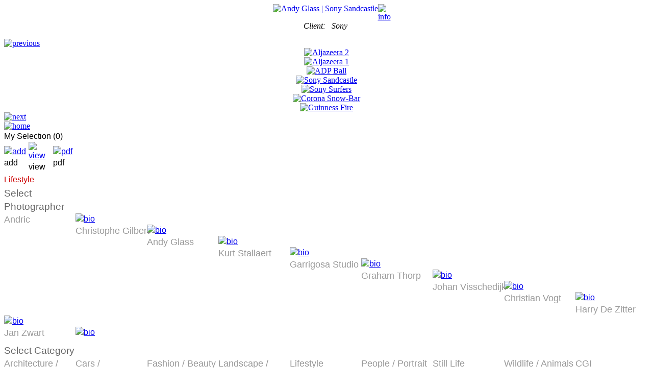

--- FILE ---
content_type: text/html
request_url: https://franskuypers.com/selection.php?cat=78&id=3074&num=16
body_size: 4123
content:
<!DOCTYPE html PUBLIC "-//W3C//DTD XHTML 1.0 Transitional//EN" "http://www.w3.org/TR/xhtml1/DTD/xhtml1-transitional.dtd">

<html xmlns="http://www.w3.org/1999/xhtml" lang="en">

<head>

<meta http-equiv="content-type" content="text/html;charset=iso-8859-1" />
<title>FRANS KUYPERS | photographers agent  | Lifestyle</title>
<meta name="author" content="Arno Toscani | Different Cake | www.differentcake.nl"/>
<meta name="description" content="see the portfolio of  at www.franskuypers.com"/>
<link href="/favicon.ico" type="image/x-icon" rel="icon"/>
<link href="/favicon.ico" type="image/x-icon" rel="shortcut icon"/>
<link rel="apple-touch-icon" href="/img/iphone-icon.png" /><link href="/css/reset.css" rel="stylesheet" type="text/css" media="all" />
<link href="/css/basic12.css" rel="stylesheet" type="text/css" media="all" />
<style type="text/css" media="all"><!--
@font-face {
font-family: 'HelNeueConBold';
src: url('/fonts/HelNeueConBold.eot');
src: url('/fonts/HelNeueConBold.eot?#iefix') format('embedded-opentype'),
	url('/fonts/HelNeueConBold.woff') format('woff'),
	url('/fonts/HelNeueConBold.ttf') format('truetype'),
	url('/fonts/HelNeueConBoldsvg#HelNeueConBold') format('svg');
font-weight: normal;
font-style: normal;
}
#menu {
font-family: HelNeueConBold, Trebuchet, 'Trebuchet MS', sans-serif;
font-size: 1.1em;
line-height: 1.4em;
}
#menu #lightbox #title {
font-weight: normal;
}
#menu #lightbox {
font-weight: normal;
}
#menu {
font-size: 1em;
}
#menu #selection-title #title {
color: #cc0000;
font-size: 16px;
line-height: 1.8em;
}
#menu-text .selection-name {
width: 140px;
float: left;
color: #999;
font-size: 1.1em;
line-height: 1.4em;
}
#menu-text .selection-name:hover {
color: #c00;
}
#menu .menu-title {
width: 145px;
font-size: 1.2em;
font-weight: normal;
color: #666;
line-height: 1.4em;
}
.highlight {
font-weight: normal;
}
--></style>
<script src="//ajax.googleapis.com/ajax/libs/jquery/1.8.0/jquery.min.js" type="text/javascript"></script>
<!-- jQuery easing -->
<script type="text/javascript">
    function slideToggle(id) {
      $(id).slideToggle( {
          duration: 200,
          easing: 'swing'
       });
    }
</script>
<!-- show/hide photo info -->
<script type="text/javascript"><!--
(document.getElementById) ? dom = true : dom = false;

function info() {
	if(dom) {
		if(document.getElementById("infoframe").style.visibility!='visible') {
			showIt();
		} else {
			hideIt();
		}
	}
  if (document.layers) {
  	if(document.layers["infoframe"].visibility!='hide') {
			showIt();
		} else {
			hideIt();
		}
  } 
}
function hideIt() {
  if (dom) {
  	document.getElementById("infoframe").style.visibility='hidden';
  }
  if (document.layers) {
  	document.layers["infoframe"].visibility='hide';
  } 
}
function showIt() {
  if (dom) {
  	document.getElementById("infoframe").style.visibility='visible';
  }
  if (document.layers) {
  	document.layers["infoframe"].visibility='show';
  }
}
function Super() {
	if(dom) {
		if(document.getElementById("superframe").style.visibility!='visible') {
			showSuper();
		} else {
			hideSuper();
		}
	}
  if (document.layers) {
  	if(document.layers["superframe"].visibility!='hide') {
			showSuper();
		} else {
			hideSuper();
		}
  } 
}
function hideSuper() {
  if (dom) {
  	document.getElementById("superframe").style.visibility='hidden';
  	document.getElementById("outer").style.visibility='visible';
  }
  if (document.layers) {
  	document.layers["superframe"].visibility='hide';
  	document.layers["outer"].visibility='show';
  } 
}
function showSuper() {
  if (dom) {
  	document.getElementById("superframe").style.visibility='visible';
  	document.getElementById("outer").style.visibility='hidden';
  }
  if (document.layers) {
  	document.layers["superframe"].visibility='show';
  	document.layers["outer"].visibility='hide';
  }
}
// --></script>
<!-- copy protection -->
<script type="text/javascript" language="JavaScript"><!--

var specialcase = ((navigator.userAgent.indexOf('Mac') != -1) || document.all)
var flag = 0;
var msg = 'This image is protected by copyright.\n\nWe request you not to copy it.';
var x,y,x1,y1,copyAttempt;

function init() {
	if (!(document.getElementById || document.all || document.layers)) return;
	if (specialcase && document.layers)
	{
		document.captureEvents(Event.MOUSEMOVE);
		document.onmousemove = special;
	}
	for (i=0;i<document.images.length;i++)
	{
		document.images[i].onmousedown = checkIt;
		document.images[i].onmouseup = function() {return false};
		if (specialcase)
		{
			document.images[i].onmousemove = special;
			document.images[i].onclick = clearIt;
		}
	}
}

function checkIt(e) {
	copyAttempt = 0;
	if (window.Event)
	{
		x = e.screenX;
		y = e.screenY;
		theButt = (e.which == 3);
	}
	else
	{
		x = window.event.clientX;
		y = window.event.clientY;
		theButt = (window.event.button == 2);
	}
	if (theButt)
	{
		copyAttempt = 1;
		flag = 0;
		alert(msg);
		return false; // NN4 only
	}
	if (specialcase) flag = 1;
	return false;
}
function special(e) {
	theObj = '';
	if (window.Event)
	{
		x1 = e.screenX;
		y1 = e.screenY;
		if (e.target.parentNode) theObj = e.target.parentNode.tagName;
	}
	else
	{
		x1 = window.event.clientX;
		y1 = window.event.clientY;
		theObj = window.event.srcElement.parentElement.tagName;
	}
	var isLink = (theObj == 'A');
	if (flag && (!isLink || ((Math.abs(x-x1) > 10) || (Math.abs(y-y1) > 10))))
	{
		copyAttempt = 1;
		flag = 0;
		alert(msg);
		return false;
	}
}
function clearIt() {
	flag = 0;
	if (copyAttempt)
	{
		copyAttempt = 0;
		return false;
	}
}
// --></script>



</head>

<body onload="init()">
	
<script>
  (function(i,s,o,g,r,a,m){i['GoogleAnalyticsObject']=r;i[r]=i[r]||function(){
  (i[r].q=i[r].q||[]).push(arguments)},i[r].l=1*new Date();a=s.createElement(o),
  m=s.getElementsByTagName(o)[0];a.async=1;a.src=g;m.parentNode.insertBefore(a,m)
  })(window,document,'script','//www.google-analytics.com/analytics.js','ga');

  ga('create', 'UA-9990186-1', 'auto');
  ga('send', 'pageview', { 'dimension1':  '3.21.113.251'});

</script>
<div id="outer">

		<!--<div id="slide-title"><div id="title"> | Lifestyle</div></div>-->
		
	<div id="content">
		<div id="slide-pic">
		
			<table class="table100" width="100%" cellpadding="0" cellspacing="0">
			<tr>
			<td align="center" valign="middle">
		
				<table align="center" cellpadding="0" cellspacing="0">
				<tr>
				<td width="20">&nbsp;</td>
				<td align="center">
				
				<div id="pic-outer">
				
					<div id="pic" class="L-IMG" style="display:none;">
<a href="javascript:Super();"><img src="/userfiles/image/L/Glass-sony-sandcastle-04f-cl-2406.jpg" border="0" alt="Andy Glass | Sony Sandcastle"/></a>
					</div>

				
					<div id="infoframe" class="infoframe">
				
						<span id="infotxt" class="infotxt"><p align="center">
	<em>Client: &nbsp; Sony</em></p>
</span>
				
					</div>
				
					</div>
				
				</td>
				<td width="20" valign="top"><a href="javascript:info();"><img src="/img/info.gif" border="0" alt="info"/></a></td>
				</tr>
				</table>
				
			</td>
			</tr>
			</table>
		
		</div>
		
				
		<div id="slide-menu" class="">
		
			<div id="inner">
			
			
				<div class="nav-prev">
				
<a href="?num=15&id=3061&cat=78"><img src="/img/button-prev.gif" border="0" alt="previous"/></a>				
				</div>
				
<div class="thumb"><table class="table100" width="100%" cellpadding="0" cellspacing="0"><tr><td align="center" valign="middle"><div style="background:transparent url(/userfiles/image/XS/Studio-aljazeera92927952-crop-9679.jpg) center center no-repeat;">
	<div class="">
		<a href="?num=13&id=3215&cat=78"><img src="/img/pixel.gif" width="80" height="40" alt="Aljazeera 2"/></a>
	</div>
</div></td></tr></table></div><div class="thumb"><table class="table100" width="100%" cellpadding="0" cellspacing="0"><tr><td align="center" valign="middle"><div style="background:transparent url(/userfiles/image/XS/Studio-aljazeeraal01con-crop-7731.jpg) center center no-repeat;">
	<div class="">
		<a href="?num=14&id=3214&cat=78"><img src="/img/pixel.gif" width="80" height="40" alt="Aljazeera 1"/></a>
	</div>
</div></td></tr></table></div><div class="thumb"><table class="table100" width="100%" cellpadding="0" cellspacing="0"><tr><td align="center" valign="middle"><div style="background:transparent url(/userfiles/image/XS/Glass-adp_ball-crop-2059.jpg) center center no-repeat;">
	<div class="">
		<a href="?num=15&id=3061&cat=78"><img src="/img/pixel.gif" width="80" height="40" alt="ADP Ball"/></a>
	</div>
</div></td></tr></table></div><div class="thumb-active"><table class="table100" width="100%" cellpadding="0" cellspacing="0"><tr><td align="center" valign="middle"><div style="background:transparent url(/userfiles/image/XS/Glass-sony-sandcastle-04f-cl-crop-2406.jpg) center center no-repeat;">
	<div class="">
		<a href="?num=16&id=3074&cat=78"><img src="/img/pixel.gif" width="80" height="40" alt="Sony Sandcastle"/></a>
	</div>
</div></td></tr></table></div><div class="thumb"><table class="table100" width="100%" cellpadding="0" cellspacing="0"><tr><td align="center" valign="middle"><div style="background:transparent url(/userfiles/image/XS/Glass-sony_surfers-crop-9885.jpg) center center no-repeat;">
	<div class="">
		<a href="?num=17&id=3073&cat=78"><img src="/img/pixel.gif" width="80" height="40" alt="Sony Surfers"/></a>
	</div>
</div></td></tr></table></div><div class="thumb"><table class="table100" width="100%" cellpadding="0" cellspacing="0"><tr><td align="center" valign="middle"><div style="background:transparent url(/userfiles/image/XS/Glass-corona_snow_bar_flat-crop-4092.jpg) center center no-repeat;">
	<div class="">
		<a href="?num=18&id=2982&cat=78"><img src="/img/pixel.gif" width="80" height="40" alt="Corona Snow-Bar"/></a>
	</div>
</div></td></tr></table></div><div class="thumb"><table class="table100" width="100%" cellpadding="0" cellspacing="0"><tr><td align="center" valign="middle"><div style="background:transparent url(/userfiles/image/XS/Glass-guinness_fire-crop-4236.jpg) center center no-repeat;">
	<div class="">
		<a href="?num=19&id=3000&cat=78"><img src="/img/pixel.gif" width="80" height="40" alt="Guinness Fire"/></a>
	</div>
</div></td></tr></table></div>				
				<div class="nav-next">
				
<a href="?num=17&id=3073&cat=78"><img src="/img/button-next.gif" border="0" alt="next"/></a>				
				</div>
				
			</div>
		
		</div>
			

	</div>
	
	<div id="right">

		
<div id="logo"><a href="index.php"><img src="/img/logo.gif" width="150" height="30" border="0" alt="home" title="home"/></a></div>
	
<div id="menu">
	
	<div id="lightbox">
		
		
		<div id="title">My Selection (0)</div>
			
		<div id="box">
			
<table width="140" cellpadding="0" cellspacing="0">
<tr height="40">
<td height="40" width="45">			
<a href="?id=3074&cat=78&num=16&add"><img src="/img/lightbox-add.jpg" border="0" alt="add" title="add"/></a><br />add</td>
<td height="40" width="45"><a href="lightbox.php"><img src="/img/lightbox-view.jpg" border="0" alt="view" title="view"/></a><br />view</td>
<td height="40" width="40"><a href="/dompdf/pdf.php"><img src="/img/lightbox-pdf-white.jpg" border="0" alt="pdf" title="pdf"/></a><br />pdf</td>
</tr>
</table>
			
			</div>
		
		</div>
		
		<div id="selection-title"><div id="title">Lifestyle<!-- ()--><br /></div></div>
		
		<div id="menu-text">
	
			<!-- the tooltip -->
			<!--<div id="mytooltip">&nbsp;</div>-->
		
<div class="menu-title" style="clear:both;">Select Photographer</div>
<div class="selection-item">
	<a href="/selection.php?artist=34"><div class="selection-name">Andric</div></a>
	<div class="selection-info"><a href="bio.php?id=34"><img src="/img/info-small.gif" border="0" alt="bio"/></a></div>
</div>
<div class="selection-item">
	<a href="/selection.php?artist=33"><div class="selection-name">Christophe&nbsp;Gilbert</div></a>
	<div class="selection-info"><a href="bio.php?id=33"><img src="/img/info-small.gif" border="0" alt="bio"/></a></div>
</div>
<div class="selection-item">
	<a href="/selection.php?artist=36"><div class="selection-name"><span class="colored">Andy&nbsp;Glass</span></div></a>
	<div class="selection-info"><a href="bio.php?id=36"><img src="/img/info-small.gif" border="0" alt="bio"/></a></div>
</div>
<div class="selection-item">
	<a href="/selection.php?artist=22"><div class="selection-name">Kurt&nbsp;Stallaert</div></a>
	<div class="selection-info"><a href="bio.php?id=22"><img src="/img/info-small.gif" border="0" alt="bio"/></a></div>
</div>
<div class="selection-item">
	<a href="/selection.php?artist=35"><div class="selection-name">Garrigosa&nbsp;Studio</div></a>
	<div class="selection-info"><a href="bio.php?id=35"><img src="/img/info-small.gif" border="0" alt="bio"/></a></div>
</div>
<div class="selection-item">
	<a href="/selection.php?artist=37"><div class="selection-name">Graham&nbsp;Thorp</div></a>
	<div class="selection-info"><a href="bio.php?id=37"><img src="/img/info-small.gif" border="0" alt="bio"/></a></div>
</div>
<div class="selection-item">
	<a href="/selection.php?artist=24"><div class="selection-name">Johan&nbsp;Visschedijk</div></a>
	<div class="selection-info"><a href="bio.php?id=24"><img src="/img/info-small.gif" border="0" alt="bio"/></a></div>
</div>
<div class="selection-item">
	<a href="/selection.php?artist=28"><div class="selection-name">Christian&nbsp;Vogt</div></a>
	<div class="selection-info"><a href="bio.php?id=28"><img src="/img/info-small.gif" border="0" alt="bio"/></a></div>
</div>
<div class="selection-item">
	<a href="/selection.php?artist=1"><div class="selection-name">Harry De&nbsp;Zitter</div></a>
	<div class="selection-info"><a href="bio.php?id=1"><img src="/img/info-small.gif" border="0" alt="bio"/></a></div>
</div>
<div class="selection-item">
	<a href="/selection.php?artist=23"><div class="selection-name">Jan&nbsp;Zwart</div></a>
	<div class="selection-info"><a href="bio.php?id=23"><img src="/img/info-small.gif" border="0" alt="bio"/></a></div>
</div>
<div class="menu-title" style="padding-top:10px;clear:both;">Select Category</div>
<div class="selection-item">
	<a href="/selection.php?cat=77"><div class="selection-name">Architecture / Interior</div></a>
</div>
<div class="selection-item">
	<a href="/selection.php?cat=1"><div class="selection-name">Cars / Automotive</div></a>
</div>
<div class="selection-item">
	<a href="/selection.php?cat=74"><div class="selection-name">Fashion / Beauty</div></a>
</div>
<div class="selection-item">
	<a href="/selection.php?cat=2"><div class="selection-name">Landscape / Travel</div></a>
</div>
<div class="selection-item">
	<a href="/selection.php?cat=78"><div class="selection-name"><span class="colored">Lifestyle</span></div></a>
</div>
<div class="selection-item">
	<a href="/selection.php?cat=70"><div class="selection-name">People / Portrait</div></a>
</div>
<div class="selection-item">
	<a href="/selection.php?cat=75"><div class="selection-name">Still Life</div></a>
</div>
<div class="selection-item">
	<a href="/selection.php?cat=79"><div class="selection-name">Wildlife / Animals</div></a>
</div>
<div class="selection-item">
	<a href="/selection.php?cat=73"><div class="selection-name">CGI</div></a>
</div>
		<div id="footer">
		
<a href="page.php?id=1">Contact</a><br/>
<a href="/myezines/20151021106.html">News</a><br/>
<a href="page.php?id=2">Disclaimer</a><br/>
<br/>
<a href="/beeldbank/beeldbank2"><span class="highlight">Visit our Stock Archive</span></a><br/>
		
		</div>

	</div>
	
</div>	
	</div>

	<div id="superframe" class="XL-IMG" style="display:none;" onclick="Super();">
				
		<table width="100%" height="100%"><tr><td align="center" valign="middle"><img src="/userfiles/image/XL/Glass-sony-sandcastle-04f-cl-2406.jpg" border="0" /></td></tr></table>
				
	</div>

</div>

<script>
$(document).ready(function() {
	$( ".L-IMG" ).fadeIn( 1000 );
	$( ".L-IMG" ).click(function() {
		$( ".XL-IMG" ).css( "display", "none" );
		$( ".XL-IMG" ).fadeIn( 1000 );
	});
});
</script>

<script type="text/javascript">

document.onkeydown = function(e){ 	
	if (e == null) { // ie
		keycode = event.keyCode;
	} else { // mozilla
		keycode = e.which;
	}
	if(keycode == 37 || keycode == 38){ // vorige
		//alert("vorige");
		//num, id, g
		document.location.href = "?num=15&id=3061&cat=78";
	}
	if(keycode == 39 || keycode == 40){ // volgende
		//alert("volgende");
		document.location.href = "?num=17&id=3073&cat=78";
	}
};
			
</script>

</body>

</html>

--- FILE ---
content_type: text/plain
request_url: https://www.google-analytics.com/j/collect?v=1&_v=j102&a=1025280118&t=pageview&_s=1&dl=https%3A%2F%2Ffranskuypers.com%2Fselection.php%3Fcat%3D78%26id%3D3074%26num%3D16&ul=en-us%40posix&dt=FRANS%20KUYPERS%20%7C%20photographers%20agent%20%7C%20Lifestyle&sr=1280x720&vp=1280x720&_u=IEBAAEABAAAAACAAI~&jid=943332389&gjid=2089153266&cid=516464738.1768739284&tid=UA-9990186-1&_gid=422157202.1768739284&_r=1&_slc=1&cd1=3.21.113.251&z=485594077
body_size: -450
content:
2,cG-T9K1SR2P33